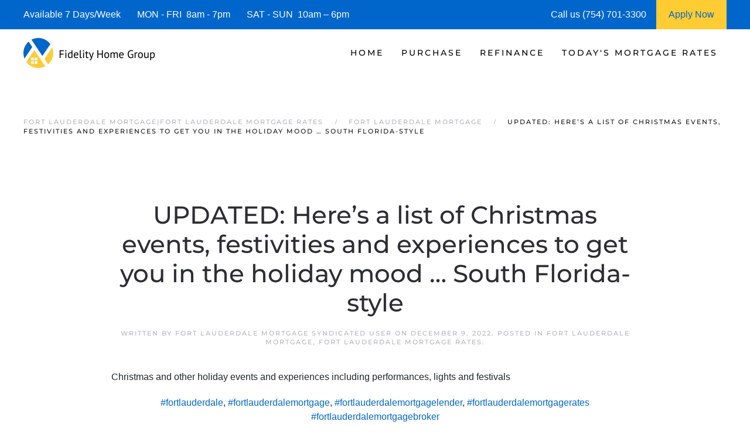

--- FILE ---
content_type: text/html; charset=UTF-8
request_url: https://www.fortlauderdaleflmortgage.com/updated-heres-a-list-of-christmas-events-festivities-and-experiences-to-get-you-in-the-holiday-mood-south-florida-style/
body_size: 15514
content:
<!DOCTYPE html>
<html lang="en-US">
    <head>
        <meta charset="UTF-8">
        <meta http-equiv="X-UA-Compatible" content="IE=edge">
        <meta name="viewport" content="width=device-width, initial-scale=1">
        <link rel="shortcut icon" href="/wp-content/uploads/fort-lauderdale-mortgage-.png">
        <link rel="apple-touch-icon" href="/wp-content/uploads/fort-lauderdale-mortgage-.png">
                <meta name='robots' content='index, follow, max-image-preview:large, max-snippet:-1, max-video-preview:-1' />




	
	<title>| Fort Lauderdale Mortgages | Fort Lauderdale Mortgage Rates</title>
	<meta name="description" content="We are Fort Lauderdale Mortgage Experts! See today&#039;s current Fort Lauderdale Mortgage Rates and request a Fort Lauderdale Mortgage Quote." />
	<link rel="canonical" href="https://www.fortlauderdaleflmortgage.com/updated-heres-a-list-of-christmas-events-festivities-and-experiences-to-get-you-in-the-holiday-mood-south-florida-style/" />
	<meta property="og:locale" content="en_US" />
	<meta property="og:type" content="article" />
	<meta property="og:title" content="UPDATED: Here’s a list of Christmas events, festivities and experiences to get you in the holiday mood ... South Florida-style | Fort Lauderdale Mortgages | Fort Lauderdale Mortgage Rates" />
	<meta property="og:description" content="We are Fort Lauderdale Mortgage Experts! See today&#039;s current Fort Lauderdale Mortgage Rates and request a Fort Lauderdale Mortgage Quote." />
	<meta property="og:url" content="https://www.fortlauderdaleflmortgage.com/updated-heres-a-list-of-christmas-events-festivities-and-experiences-to-get-you-in-the-holiday-mood-south-florida-style/" />
	<meta property="og:site_name" content="Fort Lauderdale Mortgage | Fort Lauderdale Mortgage Rates" />
	<meta property="article:published_time" content="2022-12-09T03:03:50+00:00" />
	<meta property="og:image" content="https://www.fortlauderdaleflmortgage.com/wp-content/uploads/fort_lauderdale_mortgage_.jpg" />
	<meta property="og:image:width" content="1920" />
	<meta property="og:image:height" content="1074" />
	<meta property="og:image:type" content="image/jpeg" />
	<meta name="author" content="Fort Lauderdale Mortgage Syndicated User" />
	<meta name="twitter:card" content="summary_large_image" />
	<meta name="twitter:label1" content="Written by" />
	<meta name="twitter:data1" content="Fort Lauderdale Mortgage Syndicated User" />
	


<link rel="preload" as="font" href="/wp-content/themes/yootheme/fonts/font-eab56c18.woff" data-wpacu-preload-local-font="1" crossorigin>
<link rel="preload" as="font" href="/wp-content/themes/yootheme/fonts/font-867ed66f.woff2" data-wpacu-preload-local-font="1" crossorigin>
<link rel="preload" as="font" href="/wp-content/themes/yootheme/fonts/font-6ca37dde.woff2" data-wpacu-preload-local-font="1" crossorigin>
<link rel="preload" as="font" href="/wp-content/themes/yootheme/fonts/font-5828d25b.woff" data-wpacu-preload-local-font="1" crossorigin>
<link rel="preload" as="font" href="/wp-content/themes/yootheme/fonts/font-409c1b1c.woff2" data-wpacu-preload-local-font="1" crossorigin>
<link rel="preload" as="font" href="/wp-content/themes/yootheme/fonts/font-2ba2b306.woff" data-wpacu-preload-local-font="1" crossorigin>
<link rel="preload" as="font" href="/wp-content/themes/yootheme/fonts/font-1b6e601d.woff2" data-wpacu-preload-local-font="1" crossorigin>
<link rel="preload" as="font" href="/wp-content/themes/yootheme/fonts/font-00806469.woff" data-wpacu-preload-local-font="1" crossorigin>
<link rel='dns-prefetch' href='//js.hs-scripts.com' />
<link rel='dns-prefetch' href='//www.googletagmanager.com' />

<style id='classic-theme-styles-inline-css'>
/*! This file is auto-generated */
.wp-block-button__link{color:#fff;background-color:#32373c;border-radius:9999px;box-shadow:none;text-decoration:none;padding:calc(.667em + 2px) calc(1.333em + 2px);font-size:1.125em}.wp-block-file__button{background:#32373c;color:#fff;text-decoration:none}
/*# sourceURL=/wp-includes/css/classic-themes.min.css */
</style>
<link rel='stylesheet' id='prefix_bootstrap-css' href='https://www.fortlauderdaleflmortgage.com/wp-content/plugins/refinance-capture/assets/css/bootstrap-4.3.1.min.css?ver=a0da7c0d9f04bc3b3ae14de8d8d87237' media='all' />
<link data-minify="1" rel='stylesheet' id='prefix_style-css' href='https://www.fortlauderdaleflmortgage.com/wp-content/cache/min/1/wp-content/cache/asset-cleanup/one/css/item/refinance-capture__assets__css__style-css-v14bd373577e0046be01d1e559660c8868198c321.css?ver=1766295137' media='all' />
<link data-minify="1" href="https://www.fortlauderdaleflmortgage.com/wp-content/cache/min/1/wp-content/cache/asset-cleanup/one/css/item/yootheme__css__theme-1-css-v0cfac47ec970033d54d8859d7d2b7f797abb4856.css?ver=1766295136" rel="stylesheet">
<style   data-wpacu-inline-css-file='1'>
.uk-hidden-visually:not(:focus):not(:active):not(:focus-within) {
    position: absolute !important;
    width: 1px !important;
    height: 1px !important;
    padding: 0 !important;
    border: 0 !important;
    margin: 0 !important;
    overflow: hidden !important;
    clip-path: inset(50%) !important;
    white-space: nowrap !important;
}
</style>












<style data-eae-name="e50zhm_d5WI__">.__eae_cssd, .e50zhm_d5WI__ {unicode-bidi: bidi-override;direction: rtl;}</style>


			
			
			
			




<meta name="google-site-verification" content="zD1FZJi2rTJeEuUSymYkpUsalmVlN0QOMZD7pPQPTRo">




		<style id="wp-custom-css">
			.wpforms-form button[type=submit] {
    background-color: #e44e56 !important;
    border-color: #e44e56 !important;
    color: #fff !important;
}
 
.wpforms-form button[type=submit]:hover {
    background-color: #0066cc !important;
}

html{
	font-size: 16px !important;}		</style>
		    <style id='global-styles-inline-css'>
:root{--wp--preset--aspect-ratio--square: 1;--wp--preset--aspect-ratio--4-3: 4/3;--wp--preset--aspect-ratio--3-4: 3/4;--wp--preset--aspect-ratio--3-2: 3/2;--wp--preset--aspect-ratio--2-3: 2/3;--wp--preset--aspect-ratio--16-9: 16/9;--wp--preset--aspect-ratio--9-16: 9/16;--wp--preset--color--black: #000000;--wp--preset--color--cyan-bluish-gray: #abb8c3;--wp--preset--color--white: #ffffff;--wp--preset--color--pale-pink: #f78da7;--wp--preset--color--vivid-red: #cf2e2e;--wp--preset--color--luminous-vivid-orange: #ff6900;--wp--preset--color--luminous-vivid-amber: #fcb900;--wp--preset--color--light-green-cyan: #7bdcb5;--wp--preset--color--vivid-green-cyan: #00d084;--wp--preset--color--pale-cyan-blue: #8ed1fc;--wp--preset--color--vivid-cyan-blue: #0693e3;--wp--preset--color--vivid-purple: #9b51e0;--wp--preset--gradient--vivid-cyan-blue-to-vivid-purple: linear-gradient(135deg,rgb(6,147,227) 0%,rgb(155,81,224) 100%);--wp--preset--gradient--light-green-cyan-to-vivid-green-cyan: linear-gradient(135deg,rgb(122,220,180) 0%,rgb(0,208,130) 100%);--wp--preset--gradient--luminous-vivid-amber-to-luminous-vivid-orange: linear-gradient(135deg,rgb(252,185,0) 0%,rgb(255,105,0) 100%);--wp--preset--gradient--luminous-vivid-orange-to-vivid-red: linear-gradient(135deg,rgb(255,105,0) 0%,rgb(207,46,46) 100%);--wp--preset--gradient--very-light-gray-to-cyan-bluish-gray: linear-gradient(135deg,rgb(238,238,238) 0%,rgb(169,184,195) 100%);--wp--preset--gradient--cool-to-warm-spectrum: linear-gradient(135deg,rgb(74,234,220) 0%,rgb(151,120,209) 20%,rgb(207,42,186) 40%,rgb(238,44,130) 60%,rgb(251,105,98) 80%,rgb(254,248,76) 100%);--wp--preset--gradient--blush-light-purple: linear-gradient(135deg,rgb(255,206,236) 0%,rgb(152,150,240) 100%);--wp--preset--gradient--blush-bordeaux: linear-gradient(135deg,rgb(254,205,165) 0%,rgb(254,45,45) 50%,rgb(107,0,62) 100%);--wp--preset--gradient--luminous-dusk: linear-gradient(135deg,rgb(255,203,112) 0%,rgb(199,81,192) 50%,rgb(65,88,208) 100%);--wp--preset--gradient--pale-ocean: linear-gradient(135deg,rgb(255,245,203) 0%,rgb(182,227,212) 50%,rgb(51,167,181) 100%);--wp--preset--gradient--electric-grass: linear-gradient(135deg,rgb(202,248,128) 0%,rgb(113,206,126) 100%);--wp--preset--gradient--midnight: linear-gradient(135deg,rgb(2,3,129) 0%,rgb(40,116,252) 100%);--wp--preset--font-size--small: 13px;--wp--preset--font-size--medium: 20px;--wp--preset--font-size--large: 36px;--wp--preset--font-size--x-large: 42px;--wp--preset--spacing--20: 0.44rem;--wp--preset--spacing--30: 0.67rem;--wp--preset--spacing--40: 1rem;--wp--preset--spacing--50: 1.5rem;--wp--preset--spacing--60: 2.25rem;--wp--preset--spacing--70: 3.38rem;--wp--preset--spacing--80: 5.06rem;--wp--preset--shadow--natural: 6px 6px 9px rgba(0, 0, 0, 0.2);--wp--preset--shadow--deep: 12px 12px 50px rgba(0, 0, 0, 0.4);--wp--preset--shadow--sharp: 6px 6px 0px rgba(0, 0, 0, 0.2);--wp--preset--shadow--outlined: 6px 6px 0px -3px rgb(255, 255, 255), 6px 6px rgb(0, 0, 0);--wp--preset--shadow--crisp: 6px 6px 0px rgb(0, 0, 0);}:where(.is-layout-flex){gap: 0.5em;}:where(.is-layout-grid){gap: 0.5em;}body .is-layout-flex{display: flex;}.is-layout-flex{flex-wrap: wrap;align-items: center;}.is-layout-flex > :is(*, div){margin: 0;}body .is-layout-grid{display: grid;}.is-layout-grid > :is(*, div){margin: 0;}:where(.wp-block-columns.is-layout-flex){gap: 2em;}:where(.wp-block-columns.is-layout-grid){gap: 2em;}:where(.wp-block-post-template.is-layout-flex){gap: 1.25em;}:where(.wp-block-post-template.is-layout-grid){gap: 1.25em;}.has-black-color{color: var(--wp--preset--color--black) !important;}.has-cyan-bluish-gray-color{color: var(--wp--preset--color--cyan-bluish-gray) !important;}.has-white-color{color: var(--wp--preset--color--white) !important;}.has-pale-pink-color{color: var(--wp--preset--color--pale-pink) !important;}.has-vivid-red-color{color: var(--wp--preset--color--vivid-red) !important;}.has-luminous-vivid-orange-color{color: var(--wp--preset--color--luminous-vivid-orange) !important;}.has-luminous-vivid-amber-color{color: var(--wp--preset--color--luminous-vivid-amber) !important;}.has-light-green-cyan-color{color: var(--wp--preset--color--light-green-cyan) !important;}.has-vivid-green-cyan-color{color: var(--wp--preset--color--vivid-green-cyan) !important;}.has-pale-cyan-blue-color{color: var(--wp--preset--color--pale-cyan-blue) !important;}.has-vivid-cyan-blue-color{color: var(--wp--preset--color--vivid-cyan-blue) !important;}.has-vivid-purple-color{color: var(--wp--preset--color--vivid-purple) !important;}.has-black-background-color{background-color: var(--wp--preset--color--black) !important;}.has-cyan-bluish-gray-background-color{background-color: var(--wp--preset--color--cyan-bluish-gray) !important;}.has-white-background-color{background-color: var(--wp--preset--color--white) !important;}.has-pale-pink-background-color{background-color: var(--wp--preset--color--pale-pink) !important;}.has-vivid-red-background-color{background-color: var(--wp--preset--color--vivid-red) !important;}.has-luminous-vivid-orange-background-color{background-color: var(--wp--preset--color--luminous-vivid-orange) !important;}.has-luminous-vivid-amber-background-color{background-color: var(--wp--preset--color--luminous-vivid-amber) !important;}.has-light-green-cyan-background-color{background-color: var(--wp--preset--color--light-green-cyan) !important;}.has-vivid-green-cyan-background-color{background-color: var(--wp--preset--color--vivid-green-cyan) !important;}.has-pale-cyan-blue-background-color{background-color: var(--wp--preset--color--pale-cyan-blue) !important;}.has-vivid-cyan-blue-background-color{background-color: var(--wp--preset--color--vivid-cyan-blue) !important;}.has-vivid-purple-background-color{background-color: var(--wp--preset--color--vivid-purple) !important;}.has-black-border-color{border-color: var(--wp--preset--color--black) !important;}.has-cyan-bluish-gray-border-color{border-color: var(--wp--preset--color--cyan-bluish-gray) !important;}.has-white-border-color{border-color: var(--wp--preset--color--white) !important;}.has-pale-pink-border-color{border-color: var(--wp--preset--color--pale-pink) !important;}.has-vivid-red-border-color{border-color: var(--wp--preset--color--vivid-red) !important;}.has-luminous-vivid-orange-border-color{border-color: var(--wp--preset--color--luminous-vivid-orange) !important;}.has-luminous-vivid-amber-border-color{border-color: var(--wp--preset--color--luminous-vivid-amber) !important;}.has-light-green-cyan-border-color{border-color: var(--wp--preset--color--light-green-cyan) !important;}.has-vivid-green-cyan-border-color{border-color: var(--wp--preset--color--vivid-green-cyan) !important;}.has-pale-cyan-blue-border-color{border-color: var(--wp--preset--color--pale-cyan-blue) !important;}.has-vivid-cyan-blue-border-color{border-color: var(--wp--preset--color--vivid-cyan-blue) !important;}.has-vivid-purple-border-color{border-color: var(--wp--preset--color--vivid-purple) !important;}.has-vivid-cyan-blue-to-vivid-purple-gradient-background{background: var(--wp--preset--gradient--vivid-cyan-blue-to-vivid-purple) !important;}.has-light-green-cyan-to-vivid-green-cyan-gradient-background{background: var(--wp--preset--gradient--light-green-cyan-to-vivid-green-cyan) !important;}.has-luminous-vivid-amber-to-luminous-vivid-orange-gradient-background{background: var(--wp--preset--gradient--luminous-vivid-amber-to-luminous-vivid-orange) !important;}.has-luminous-vivid-orange-to-vivid-red-gradient-background{background: var(--wp--preset--gradient--luminous-vivid-orange-to-vivid-red) !important;}.has-very-light-gray-to-cyan-bluish-gray-gradient-background{background: var(--wp--preset--gradient--very-light-gray-to-cyan-bluish-gray) !important;}.has-cool-to-warm-spectrum-gradient-background{background: var(--wp--preset--gradient--cool-to-warm-spectrum) !important;}.has-blush-light-purple-gradient-background{background: var(--wp--preset--gradient--blush-light-purple) !important;}.has-blush-bordeaux-gradient-background{background: var(--wp--preset--gradient--blush-bordeaux) !important;}.has-luminous-dusk-gradient-background{background: var(--wp--preset--gradient--luminous-dusk) !important;}.has-pale-ocean-gradient-background{background: var(--wp--preset--gradient--pale-ocean) !important;}.has-electric-grass-gradient-background{background: var(--wp--preset--gradient--electric-grass) !important;}.has-midnight-gradient-background{background: var(--wp--preset--gradient--midnight) !important;}.has-small-font-size{font-size: var(--wp--preset--font-size--small) !important;}.has-medium-font-size{font-size: var(--wp--preset--font-size--medium) !important;}.has-large-font-size{font-size: var(--wp--preset--font-size--large) !important;}.has-x-large-font-size{font-size: var(--wp--preset--font-size--x-large) !important;}
/*# sourceURL=global-styles-inline-css */
</style>
<meta name="generator" content="WP Rocket 3.20.3" data-wpr-features="wpr_defer_js wpr_minify_concatenate_js wpr_minify_css wpr_preload_links wpr_desktop" /></head>
    <body data-rsssl=1 class="wp-singular post-template-default single single-post postid-16348 single-format-standard wp-theme-yootheme">
<script data-cfasync="false" data-pagespeed-no-defer>
	var gtm4wp_datalayer_name = "dataLayer";
	var dataLayer = dataLayer || [];

	const gtm4wp_scrollerscript_debugmode         = false;
	const gtm4wp_scrollerscript_callbacktime      = 100;
	const gtm4wp_scrollerscript_readerlocation    = 150;
	const gtm4wp_scrollerscript_contentelementid  = "content";
	const gtm4wp_scrollerscript_scannertime       = 60;
</script>
<script src="https://www.fortlauderdaleflmortgage.com/wp-content/plugins/refinance-capture/assets/js/jquery.min.js?ver=a0da7c0d9f04bc3b3ae14de8d8d87237" id="prefix_jquery-js" data-rocket-defer defer></script>


<script  data-wpacu-inline-js-file="1">
"use strict";"undefined"==typeof console&&(window.console={log:function(){}}),function(){var r,a=gtm4wp_scrollerscript_debugmode,t=gtm4wp_scrollerscript_callbacktime,l=gtm4wp_scrollerscript_readerlocation,o=0,i=!1,c=!1,d=!1,m=(new Date).getTime();function n(){var e,t=window.innerHeight+window.scrollY,o=document.body.offsetHeight,n=0;l<t&&!i&&(n=(new Date).getTime(),e=Math.round((n-m)/1e3),a?console.log("Started reading "+e):window[gtm4wp_datalayer_name].push({event:"gtm4wp.reading.startReading",timeToScroll:e}),i=!0),((null==(e=document.querySelector("#"+gtm4wp_scrollerscript_contentelementid))?void 0:e.scrollTop)||0)+((null==(e=document.querySelector("#"+gtm4wp_scrollerscript_contentelementid))?void 0:e.clientHeight)||0)<=t&&!c&&(e=(new Date).getTime(),e=Math.round((e-n)/1e3),a?console.log("End content section "+e):window[gtm4wp_datalayer_name].push({event:"gtm4wp.reading.contentBottom",timeToScroll:e}),c=!0),o<=t&&!d&&(e=(new Date).getTime(),r=Math.round((e-n)/1e3),a?(r<gtm4wp_scrollerscript_scannertime?console.log('The visitor seems to be a "scanner"'):console.log('The visitor seems to be a "reader"'),console.log("Bottom of page "+r)):(r<gtm4wp_scrollerscript_scannertime?window[gtm4wp_datalayer_name].push({event:"gtm4wp.reading.readerType",readerType:"scanner"}):window[gtm4wp_datalayer_name].push({event:"gtm4wp.reading.readerType",readerType:"reader"}),window[gtm4wp_datalayer_name].push({event:"gtm4wp.reading.pagebottom",timeToScroll:r})),d=!0)}a?console.log("Article loaded"):window[gtm4wp_datalayer_name].push({event:"gtm4wp.reading.articleLoaded"}),document.addEventListener("scroll",function(e){o&&clearTimeout(o),o=setTimeout(n,t)})}((window,document));
</script>
<script src="https://www.fortlauderdaleflmortgage.com/wp-includes/js/jquery/jquery.min.js?ver=3.7.1" id="jquery-core-js" data-rocket-defer defer></script>

<script src="https://www.googletagmanager.com/gtag/js?id=GT-MKB7M59" id="google_gtagjs-js" async></script>
<script id="google_gtagjs-js-after">
window.dataLayer = window.dataLayer || [];function gtag(){dataLayer.push(arguments);}
gtag("set","linker",{"domains":["www.fortlauderdaleflmortgage.com"]});
gtag("js", new Date());
gtag("set", "developer_id.dZTNiMT", true);
gtag("config", "GT-MKB7M59");
//# sourceURL=google_gtagjs-js-after
</script>
<script> var __eae_open = function (str) { document.location.href = __eae_decode(str); }; var __eae_decode = function (str) { return str.replace(/[a-zA-Z]/g, function(c) { return String.fromCharCode( (c <= "Z" ? 90 : 122) >= (c = c.charCodeAt(0) + 13) ? c : c - 26 ); }); }; var __eae_decode_emails = function () { var __eae_emails = document.querySelectorAll(".__eae_r13"); for (var i = 0; i < __eae_emails.length; i++) { __eae_emails[i].textContent = __eae_decode(__eae_emails[i].textContent); } }; if (document.readyState !== "loading") { __eae_decode_emails(); } else if (document.addEventListener) { document.addEventListener("DOMContentLoaded", __eae_decode_emails); } else { document.attachEvent("onreadystatechange", function () { if (document.readyState !== "loading") __eae_decode_emails(); }); } var VaiIAjV025n__7Pn__ = function (str) { var r = function (a, d) { var map = "!\"#$%&'()*+,-./0123456789:;<=>?@ABCDEFGHIJKLMNOPQRSTUVWXYZ[\\]^_`abcdefghijklmnopqrstuvwxyz{|}~"; for (var i = 0; i < a.length; i++) { var pos = map.indexOf(a[i]); d += pos >= 0 ? map[(pos + 47) % 94] : a[i]; } return d; }; window.location.href = r(str, ""); }; document.addEventListener("copy", function (event) { if ( NodeList.prototype.forEach === undefined || Array.from === undefined || String.prototype.normalize === undefined || ! event.clipboardData ) { return; } var encoded = []; var copiedText = window.getSelection().toString().trim(); document.querySelectorAll( "." + document.querySelector("style[data-eae-name]").dataset.eaeName ).forEach(function (item) { encoded.push(item.innerText.trim()); }); if (! encoded.length) { return; } encoded.filter(function (value, index, self) { return self.indexOf(value) === index; }).map(function (item) { return { original: new RegExp(item.replace(/[-\/\\^$*+?.()|[\]{}]/g, "\\$&"), "ig"), reverse: Array.from(item.normalize("NFC")) .reverse() .join('') .replace(/[()]/g, "__eae__") }; }).forEach(function (item) { copiedText = copiedText.replace( item.original, item.reverse.replace("__eae__", "(").replace("__eae__", ")") ) }); event.clipboardData.setData("text/plain", copiedText); event.preventDefault(); }); </script>

<script data-cfasync="false" data-pagespeed-no-defer>
	var dataLayer_content = {"visitorIP":"2603:3:6109:d670::","pagePostType":"post","pagePostType2":"single-post","pageCategory":["fort-lauderdale-mortgage","fort-lauderdale-mortgage-rates"],"pageAttributes":["fortlauderdale","fortlauderdalemortgage","fortlauderdalemortgagelender","fortlauderdalemortgagerates-fortlauderdalemortgagebroker"],"pagePostAuthor":"Fort Lauderdale Mortgage Syndicated User","browserName":"","browserVersion":"","browserEngineName":"","browserEngineVersion":"","osName":"","osVersion":"","deviceType":"","deviceManufacturer":"","deviceModel":"","geoCountryCode":"(no geo data available)","geoCountryName":"(no geo data available)","geoRegionCode":"(no geo data available)","geoRegionName":"(no geo data available)","geoCity":"(no geo data available)","geoZipcode":"(no geo data available)","geoLatitude":"(no geo data available)","geoLongitude":"(no geo data available)","geoFullGeoData":{"success":false,"error":{"code":101,"type":"missing_access_key","info":"You have not supplied an API Access Key. [Required format: access_key=YOUR_ACCESS_KEY]"}}};
	dataLayer.push( dataLayer_content );
</script>
<script data-cfasync="false" data-pagespeed-no-defer>
(function(w,d,s,l,i){w[l]=w[l]||[];w[l].push({'gtm.start':
new Date().getTime(),event:'gtm.js'});var f=d.getElementsByTagName(s)[0],
j=d.createElement(s),dl=l!='dataLayer'?'&l='+l:'';j.async=true;j.src=
'//www.googletagmanager.com/gtm.js?id='+i+dl;f.parentNode.insertBefore(j,f);
})(window,document,'script','dataLayer','GTM-TL8FW53P');
</script>
<script  data-wpacu-inline-js-file="1">
document.addEventListener('DOMContentLoaded', function() {
/*! YOOtheme Pro v4.5.33 | https://yootheme.com */

(function(){"use strict";function e(t,n={}){a("js",new Date),a("config",t,n),o(`https://www.googletagmanager.com/gtag/js?id=${t}`)}function a(){let{dataLayer:t}=window;t||(t=window.dataLayer=[]),t.push(arguments)}function o(t){const n=document.createElement("script");n.src=t,n.async=!0,document.head.appendChild(n)}(window.$load||(window.$load=[])).push(({google_analytics:t,google_analytics_anonymize:n},c)=>{e(t,{anonymize_ip:n}),c()})})();
});
</script>




        
			
			
<style>
             #top-info-bar{
                 height:50px;
                 background:#0066cc;
                 color:#fff;
                 padding:0px 40px;
                 display:inline-table;
                 width:100%
             }
             
             .middle-cell{
                 display: table-cell;
                 vertical-align: middle;
             }
             
                @media screen and (max-width: 950px) {
                      #top-info-bar {
                        display:none;
                      }
                }
            </style>
			<div data-rocket-location-hash="5f351712cfcb6a02257e43d711144293" id="top-info-bar">
			    <div data-rocket-location-hash="8609ef8004f30f7bba0b327796690560" class="middle-cell">
			        Available 7 Days/Week &nbsp;&nbsp;&nbsp;&nbsp;&nbsp;
			        MON - FRI &nbsp;8am - 7pm &nbsp;&nbsp;&nbsp;&nbsp;&nbsp;
			        SAT - SUN &nbsp;10am – 6pm
			    </div>
			    <div  class="middle-cell" style="width:180px;">Call us (754) 701-3300</div>
			    <a style="height: 100%;display: table-cell;background: #ffcc33;text-align: center;width: 120px;"  href="https://fidelityhomegroup.loanzify.io/register" target="_blank">
			        <span style="line-height: 50px;color: #0066cc;">Apply Now</span>
			    </a>
			</div>
			
			
			
        <div data-rocket-location-hash="45b09b1c8c8bb201feb85e9c4f19f5d4" class="tm-page">

                        


<header data-rocket-location-hash="1365ba98925748a5daac44f53a950c87" class="tm-header-mobile uk-hidden@m">


        <div data-rocket-location-hash="1043cd3ca4d037f8cb87e4cb6e148072" uk-sticky show-on-up animation="uk-animation-slide-top" cls-active="uk-navbar-sticky" sel-target=".uk-navbar-container">
    
        <div class="uk-navbar-container">

            <div class="uk-container uk-container-expand">
                <nav class="uk-navbar" uk-navbar="{&quot;align&quot;:&quot;left&quot;,&quot;container&quot;:&quot;.tm-header-mobile &gt; [uk-sticky]&quot;,&quot;boundary&quot;:&quot;.tm-header-mobile .uk-navbar-container&quot;}">

                                        <div class="uk-navbar-left">

                        
                                                    <a uk-toggle href="#tm-dialog-mobile" class="uk-navbar-toggle">

        
        <div uk-navbar-toggle-icon></div>

        
    </a>                        
                        
                    </div>
                    
                                        <div class="uk-navbar-center">

                                                    <a href="https://www.fortlauderdaleflmortgage.com/" aria-label="Back to home" class="uk-logo uk-navbar-item">
    <picture>
<source type="image/webp" srcset="/wp-content/themes/yootheme/cache/d1/fort-lauderdale-mortgage-d1f2f050.webp 205w, /wp-content/themes/yootheme/cache/0e/fort-lauderdale-mortgage-0ea6c6e8.webp 410w" sizes="(min-width: 205px) 205px">
<img alt="Fort Lauderdale Mortgage|Fort Lauderdale Mortgage Rates" loading="eager" src="/wp-content/themes/yootheme/cache/ee/fort-lauderdale-mortgage-ee8c3fe0.png" width="205" height="50">
</picture></a>                        
                        
                    </div>
                    
                    
                </nav>
            </div>

        </div>

        </div>
    



        <div data-rocket-location-hash="d9dc3695720ae68a4e0530cb3b03c449" id="tm-dialog-mobile" uk-offcanvas="container: true; overlay: true" mode="push">
        <div class="uk-offcanvas-bar uk-flex uk-flex-column">

                        <button class="uk-offcanvas-close uk-close-large" type="button" uk-close uk-toggle="cls: uk-close-large; mode: media; media: @s"></button>
            
                        <div class="uk-margin-auto-bottom">
                
<div class="uk-panel widget widget_nav_menu" id="nav_menu-3">

    
    
<ul class="uk-nav uk-nav-default">
    
	<li class="menu-item menu-item-type-post_type menu-item-object-page menu-item-home menu-item-has-children uk-parent"><a href="https://www.fortlauderdaleflmortgage.com/">Home</a>
	<ul class="uk-nav-sub">

		<li class="menu-item menu-item-type-post_type menu-item-object-page"><a href="https://www.fortlauderdaleflmortgage.com/about/">Fidelity Home Group</a></li>
		<li class="menu-item menu-item-type-post_type menu-item-object-page"><a href="https://www.fortlauderdaleflmortgage.com/contact/">Contact Us</a></li>
		<li class="menu-item menu-item-type-post_type menu-item-object-page"><a href="https://www.fortlauderdaleflmortgage.com/fort-lauderdale-mortgage-reviews/">Reviews</a></li></ul></li>
	<li class="menu-item menu-item-type-post_type menu-item-object-page menu-item-has-children uk-parent"><a href="https://www.fortlauderdaleflmortgage.com/fort-lauderdale-purchase-mortgage/">Purchase</a>
	<ul class="uk-nav-sub">

		<li class="menu-item menu-item-type-post_type menu-item-object-page"><a href="https://www.fortlauderdaleflmortgage.com/fort-lauderdale-mortgage-qualifier/">| Home Purchase Qualifier |</a></li>
		<li class="menu-item menu-item-type-post_type menu-item-object-page"><a href="https://www.fortlauderdaleflmortgage.com/fort-lauderdale-purchase-mortgage-quote/">| Purchase Rate Quote |</a></li>
		<li class="menu-item menu-item-type-custom menu-item-object-custom"><a href="https://fidelityhomegroup.loanzify.io/register" target="_blank">Apply Now</a></li>
		<li class="menu-item menu-item-type-post_type menu-item-object-page"><a href="https://www.fortlauderdaleflmortgage.com/fort-lauderdale-mortgage-home-affordability-calculator/">Home Affordability Calculator</a></li>
		<li class="menu-item menu-item-type-post_type menu-item-object-page menu-item-has-children uk-parent"><a href="https://www.fortlauderdaleflmortgage.com/fort-lauderdale-mortgage-programs/">Mortgage Programs</a>
		<ul>

			<li class="menu-item menu-item-type-post_type menu-item-object-page"><a href="https://www.fortlauderdaleflmortgage.com/fort-lauderdale-condo-financing/" title="Condo Mortgages">Condo Mortgages</a></li>
			<li class="menu-item menu-item-type-post_type menu-item-object-page"><a href="https://www.fortlauderdaleflmortgage.com/fort-lauderdale-condo-financing/" title="Condotel Mortgages">Condotel Mortgages</a></li></ul></li>
		<li class="menu-item menu-item-type-post_type menu-item-object-page"><a href="https://www.fortlauderdaleflmortgage.com/fort-lauderdale-mortgage-calculator/">Mortgage Calculator</a></li></ul></li>
	<li class="menu-item menu-item-type-post_type menu-item-object-page menu-item-has-children uk-parent"><a href="https://www.fortlauderdaleflmortgage.com/fort-lauderdale-mortgage-refinance/">Refinance</a>
	<ul class="uk-nav-sub">

		<li class="menu-item menu-item-type-post_type menu-item-object-page"><a href="https://www.fortlauderdaleflmortgage.com/fort-lauderdale-refinance-quote/">| Refinance Rate Quote |</a></li>
		<li class="menu-item menu-item-type-custom menu-item-object-custom"><a href="https://fidelityhomegroup.loanzify.io/register" target="_blank">Apply Now</a></li>
		<li class="menu-item menu-item-type-post_type menu-item-object-page"><a href="https://www.fortlauderdaleflmortgage.com/fort-lauderdale-mortgage-calculator/">Mortgage Calculator</a></li>
		<li class="menu-item menu-item-type-post_type menu-item-object-page menu-item-has-children uk-parent"><a href="https://www.fortlauderdaleflmortgage.com/fort-lauderdale-mortgage-programs/">Mortgage Programs</a>
		<ul>

			<li class="menu-item menu-item-type-post_type menu-item-object-page"><a href="https://www.fortlauderdaleflmortgage.com/fort-lauderdale-condo-financing/" title="Condo Mortgages">Condo Mortgages</a></li>
			<li class="menu-item menu-item-type-post_type menu-item-object-page"><a href="https://www.fortlauderdaleflmortgage.com/fort-lauderdale-condo-financing/" title="Condotel Mortgages">Condotel Mortgages</a></li></ul></li></ul></li>
	<li class="menu-item menu-item-type-post_type menu-item-object-page menu-item-has-children uk-parent"><a href="https://www.fortlauderdaleflmortgage.com/fort-lauderdale-mortgage-rates/">Today's Mortgage Rates</a>
	<ul class="uk-nav-sub">

		<li class="menu-item menu-item-type-post_type menu-item-object-page"><a href="https://www.fortlauderdaleflmortgage.com/fort-lauderdale-mortgage-qualifier/">| Home Purchase Qualifier |</a></li>
		<li class="menu-item menu-item-type-post_type menu-item-object-page"><a href="https://www.fortlauderdaleflmortgage.com/fort-lauderdale-mortgage-rate-quote/">| Mortgage Rate Quote |</a></li>
		<li class="menu-item menu-item-type-custom menu-item-object-custom"><a href="https://fidelityhomegroup.loanzify.io/register" target="_blank">Apply Now</a></li></ul></li></ul>

</div>
            </div>
            
            
        </div>
    </div>
    
    
    

</header>




<header data-rocket-location-hash="7f6320eecf6ed1c68e500cc1fb1d7ad1" class="tm-header uk-visible@m">



        <div data-rocket-location-hash="20224bcbbff56a3eae2f461f2ca65576" uk-sticky media="@m" cls-active="uk-navbar-sticky" sel-target=".uk-navbar-container">
    
        <div class="uk-navbar-container">

            <div class="uk-container uk-container-expand">
                <nav class="uk-navbar" uk-navbar="{&quot;align&quot;:&quot;left&quot;,&quot;container&quot;:&quot;.tm-header &gt; [uk-sticky]&quot;,&quot;boundary&quot;:&quot;.tm-header .uk-navbar-container&quot;}">

                                        <div class="uk-navbar-left">

                                                    <a href="https://www.fortlauderdaleflmortgage.com/" aria-label="Back to home" class="uk-logo uk-navbar-item">
    <picture>
<source type="image/webp" srcset="/wp-content/themes/yootheme/cache/cc/fort-lauderdale-mortgage-ccdd4343.webp 225w, /wp-content/themes/yootheme/cache/16/fort-lauderdale-mortgage-16e5c2a4.webp 449w, /wp-content/themes/yootheme/cache/98/fort-lauderdale-mortgage-9801f098.webp 450w" sizes="(min-width: 225px) 225px">
<img alt="Fort Lauderdale Mortgage|Fort Lauderdale Mortgage Rates" loading="eager" src="/wp-content/themes/yootheme/cache/f3/fort-lauderdale-mortgage-f3a38cf3.png" width="225" height="55">
</picture></a>                        
                        
                        
                    </div>
                    
                    
                                        <div class="uk-navbar-right">

                                                    
<ul class="uk-navbar-nav">
    
	<li class="menu-item menu-item-type-post_type menu-item-object-page menu-item-home menu-item-has-children uk-parent"><a href="https://www.fortlauderdaleflmortgage.com/">Home</a>
	<div class="uk-drop uk-navbar-dropdown"><div><ul class="uk-nav uk-navbar-dropdown-nav">

		<li class="menu-item menu-item-type-post_type menu-item-object-page"><a href="https://www.fortlauderdaleflmortgage.com/about/">Fidelity Home Group</a></li>
		<li class="menu-item menu-item-type-post_type menu-item-object-page"><a href="https://www.fortlauderdaleflmortgage.com/contact/">Contact Us</a></li>
		<li class="menu-item menu-item-type-post_type menu-item-object-page"><a href="https://www.fortlauderdaleflmortgage.com/fort-lauderdale-mortgage-reviews/">Reviews</a></li></ul></div></div></li>
	<li class="menu-item menu-item-type-post_type menu-item-object-page menu-item-has-children uk-parent"><a href="https://www.fortlauderdaleflmortgage.com/fort-lauderdale-purchase-mortgage/">Purchase</a>
	<div class="uk-drop uk-navbar-dropdown"><div><ul class="uk-nav uk-navbar-dropdown-nav">

		<li class="menu-item menu-item-type-post_type menu-item-object-page"><a href="https://www.fortlauderdaleflmortgage.com/fort-lauderdale-mortgage-qualifier/">| Home Purchase Qualifier |</a></li>
		<li class="menu-item menu-item-type-post_type menu-item-object-page"><a href="https://www.fortlauderdaleflmortgage.com/fort-lauderdale-purchase-mortgage-quote/">| Purchase Rate Quote |</a></li>
		<li class="menu-item menu-item-type-custom menu-item-object-custom"><a href="https://fidelityhomegroup.loanzify.io/register" target="_blank">Apply Now</a></li>
		<li class="menu-item menu-item-type-post_type menu-item-object-page"><a href="https://www.fortlauderdaleflmortgage.com/fort-lauderdale-mortgage-home-affordability-calculator/">Home Affordability Calculator</a></li>
		<li class="menu-item menu-item-type-post_type menu-item-object-page menu-item-has-children uk-parent"><a href="https://www.fortlauderdaleflmortgage.com/fort-lauderdale-mortgage-programs/">Mortgage Programs</a>
		<ul class="uk-nav-sub">

			<li class="menu-item menu-item-type-post_type menu-item-object-page"><a href="https://www.fortlauderdaleflmortgage.com/fort-lauderdale-condo-financing/" title="Condo Mortgages">Condo Mortgages</a></li>
			<li class="menu-item menu-item-type-post_type menu-item-object-page"><a href="https://www.fortlauderdaleflmortgage.com/fort-lauderdale-condo-financing/" title="Condotel Mortgages">Condotel Mortgages</a></li></ul></li>
		<li class="menu-item menu-item-type-post_type menu-item-object-page"><a href="https://www.fortlauderdaleflmortgage.com/fort-lauderdale-mortgage-calculator/">Mortgage Calculator</a></li></ul></div></div></li>
	<li class="menu-item menu-item-type-post_type menu-item-object-page menu-item-has-children uk-parent"><a href="https://www.fortlauderdaleflmortgage.com/fort-lauderdale-mortgage-refinance/">Refinance</a>
	<div class="uk-drop uk-navbar-dropdown"><div><ul class="uk-nav uk-navbar-dropdown-nav">

		<li class="menu-item menu-item-type-post_type menu-item-object-page"><a href="https://www.fortlauderdaleflmortgage.com/fort-lauderdale-refinance-quote/">| Refinance Rate Quote |</a></li>
		<li class="menu-item menu-item-type-custom menu-item-object-custom"><a href="https://fidelityhomegroup.loanzify.io/register" target="_blank">Apply Now</a></li>
		<li class="menu-item menu-item-type-post_type menu-item-object-page"><a href="https://www.fortlauderdaleflmortgage.com/fort-lauderdale-mortgage-calculator/">Mortgage Calculator</a></li>
		<li class="menu-item menu-item-type-post_type menu-item-object-page menu-item-has-children uk-parent"><a href="https://www.fortlauderdaleflmortgage.com/fort-lauderdale-mortgage-programs/">Mortgage Programs</a>
		<ul class="uk-nav-sub">

			<li class="menu-item menu-item-type-post_type menu-item-object-page"><a href="https://www.fortlauderdaleflmortgage.com/fort-lauderdale-condo-financing/" title="Condo Mortgages">Condo Mortgages</a></li>
			<li class="menu-item menu-item-type-post_type menu-item-object-page"><a href="https://www.fortlauderdaleflmortgage.com/fort-lauderdale-condo-financing/" title="Condotel Mortgages">Condotel Mortgages</a></li></ul></li></ul></div></div></li>
	<li class="menu-item menu-item-type-post_type menu-item-object-page menu-item-has-children uk-parent"><a href="https://www.fortlauderdaleflmortgage.com/fort-lauderdale-mortgage-rates/">Today's Mortgage Rates</a>
	<div class="uk-drop uk-navbar-dropdown"><div><ul class="uk-nav uk-navbar-dropdown-nav">

		<li class="menu-item menu-item-type-post_type menu-item-object-page"><a href="https://www.fortlauderdaleflmortgage.com/fort-lauderdale-mortgage-qualifier/">| Home Purchase Qualifier |</a></li>
		<li class="menu-item menu-item-type-post_type menu-item-object-page"><a href="https://www.fortlauderdaleflmortgage.com/fort-lauderdale-mortgage-rate-quote/">| Mortgage Rate Quote |</a></li>
		<li class="menu-item menu-item-type-custom menu-item-object-custom"><a href="https://fidelityhomegroup.loanzify.io/register" target="_blank">Apply Now</a></li></ul></div></div></li></ul>
                        
                                                                            
                    </div>
                    
                </nav>
            </div>

        </div>

        </div>
    







</header>

            
            
            
            <div id="tm-main"  class="tm-main uk-section uk-section-default" uk-height-viewport="expand: true">
                <div data-rocket-location-hash="8921386796f94949825e73d8468da0a1" class="uk-container">

                    
                                                        <div class="uk-margin-medium-bottom">
                                

<nav class="uk-margin-medium-bottom" aria-label="Breadcrumb">
    <ul class="uk-breadcrumb">
    
            <li>            <a href="https://www.fortlauderdaleflmortgage.com/"><span>Fort Lauderdale Mortgage|Fort Lauderdale Mortgage Rates</span></a>
            </li>    
            <li>            <a href="https://www.fortlauderdaleflmortgage.com/category/fort-lauderdale-mortgage/"><span>Fort Lauderdale Mortgage</span></a>
            </li>    
            <li>            <span aria-current="page">UPDATED: Here’s a list of Christmas events, festivities and experiences to get you in the holiday mood &#8230; South Florida-style</span>            </li>    
    </ul>
</nav>
                            </div>
                            
            
<article id="post-16348" class="uk-article post-16348 post type-post status-publish format-standard hentry category-fort-lauderdale-mortgage category-fort-lauderdale-mortgage-rates tag-fortlauderdale tag-fortlauderdalemortgage tag-fortlauderdalemortgagelender tag-fortlauderdalemortgagerates-fortlauderdalemortgagebroker" typeof="Article" vocab="https://schema.org/">

    <meta property="name" content="UPDATED: Here’s a list of Christmas events, festivities and experiences to get you in the holiday mood &#8230; South Florida-style">
    <meta property="author" typeof="Person" content="Fort Lauderdale Mortgage Syndicated User">
    <meta property="dateModified" content="2022-12-09T03:03:50+00:00">
    <meta class="uk-margin-remove-adjacent" property="datePublished" content="2022-12-09T03:03:50+00:00">

            
        <div class="uk-container uk-container-small">
    
        
        <h1 property="headline" class="uk-margin-large-top uk-margin-remove-bottom uk-text-center uk-article-title">UPDATED: Here’s a list of Christmas events, festivities and experiences to get you in the holiday mood &#8230; South Florida-style</h1>
                            <p class="uk-margin-top uk-margin-remove-bottom uk-article-meta uk-text-center">
                Written by <a href="https://www.fortlauderdaleflmortgage.com/author/florida-condotel-mortgage/">Fort Lauderdale Mortgage Syndicated User</a> on <time datetime="2022-12-09T03:03:50+00:00">December 9, 2022</time>.                Posted in <a href="https://www.fortlauderdaleflmortgage.com/category/fort-lauderdale-mortgage/" rel="category tag">Fort Lauderdale Mortgage</a>, <a href="https://www.fortlauderdaleflmortgage.com/category/fort-lauderdale-mortgage-rates/" rel="category tag">Fort Lauderdale Mortgage Rates</a>.                            </p>
                
        
        
                    <div class="uk-margin-medium-top" property="text">

                
                                    <div><p>Christmas and other holiday events and experiences including performances, lights and festivals</p></div>                
                
            </div>
        
                <p class="uk-text-center">
                                        <a href="https://www.fortlauderdaleflmortgage.com/tag/fortlauderdale/">#fortlauderdale</a>,                            <a href="https://www.fortlauderdaleflmortgage.com/tag/fortlauderdalemortgage/">#fortlauderdalemortgage</a>,                            <a href="https://www.fortlauderdaleflmortgage.com/tag/fortlauderdalemortgagelender/">#fortlauderdalemortgagelender</a>,                            <a href="https://www.fortlauderdaleflmortgage.com/tag/fortlauderdalemortgagerates-fortlauderdalemortgagebroker/">#fortlauderdalemortgagerates #fortlauderdalemortgagebroker</a>                    </p>
        
        
                <nav class="uk-margin-medium">
            <ul class="uk-pagination uk-margin-remove-bottom">
                                <li><a href="https://www.fortlauderdaleflmortgage.com/ask-lois-where-are-boca-ratons-best-restaurants/" rel="prev"><span uk-pagination-previous></span> Previous</a></li>
                                                <li class="uk-margin-auto-left"><a href="https://www.fortlauderdaleflmortgage.com/reasons-to-sell-your-house-this-season-infographic/" rel="next">Next <span uk-pagination-next></span></a></li>
                            </ul>
        </nav>
        
        
        </div>
    
</article>
<div class="uk-container uk-container-small"></div>        
                        
                </div>
                
            </main>

            
                        <footer data-rocket-location-hash="d682b5c3679c9c3b12c2a4fe5684f03c">
                
<div class="uk-section-default uk-section uk-section-small" uk-scrollspy="target: [uk-scrollspy-class]; cls: uk-animation-slide-left-small; delay: false;">
    
        
        
        
            
                                <div class="uk-container">                
                    <div class="uk-grid tm-grid-expand uk-grid-margin" uk-grid>
<div class="uk-grid-item-match uk-flex-middle uk-width-1-3@m">
    
        
            
            
                        <div class="uk-panel uk-width-1-1">            
                
                    
<div class="uk-margin uk-text-left@m uk-text-center" uk-scrollspy-class>
        <a class="el-link" href="https://www.fortlauderdaleflmortgage.com/"><picture>
<source type="image/webp" srcset="/wp-content/themes/yootheme/cache/09/fort-lauderdale-mortgage--095a0fe7.webp 60w, /wp-content/themes/yootheme/cache/d6/fort-lauderdale-mortgage--d69a1e47.webp 120w" sizes="(min-width: 60px) 60px">
<img src="/wp-content/themes/yootheme/cache/95/fort-lauderdale-mortgage--950c2114.png" width="60" height="60" class="el-image" alt="fort lauderdale mortgage, fort lauderdale mortgage rates, fort lauderdale mortgage company, fort lauderdale mortgage broker, fort lauderdale mortgage lender, fort lauderdale mortgage condo financing, fort lauderdale mortgage condotel financing,  " loading="lazy">
</picture></a>    
    
</div>
                
                        </div>            
        
    
</div>
<div class="uk-grid-item-match uk-flex-middle uk-width-1-3@m">
    
        
            
            
                        <div class="uk-panel uk-width-1-1">            
                
                    
<div class="uk-text-center" uk-scrollspy-class="uk-animation-slide-bottom-small">
    <ul class="uk-margin-remove-bottom uk-subnav  uk-subnav-divider uk-flex-center" uk-margin>        <li class="el-item">
    <a class="el-link" href="https://fidelityhomegroup.loanzify.io/register" target="_blank">APPLY</a></li>
        <li class="el-item">
    <a class="el-link" href="/contact">CONTACT</a></li>
        <li class="el-item">
    <a class="el-link" href="https://fidelityhomegroup.loanzify.io/login" target="_blank">LOGIN</a></li>
        </ul>
</div>
                
                        </div>            
        
    
</div>
<div class="uk-grid-item-match uk-flex-middle uk-width-1-3@m">
    
        
            
            
                        <div class="uk-panel uk-width-1-1">            
                
                    
<div class="uk-margin uk-text-right@m uk-text-center" uk-scrollspy-class="uk-animation-slide-right-small">    <ul class="uk-child-width-auto uk-grid-small uk-flex-inline uk-flex-middle" uk-grid>
            <li class="el-item">
<a class="el-link uk-link-muted" href="https://www.tiktok.com/@fidelityhomegroup" target="_blank" rel="noreferrer"><span uk-icon="icon: tiktok;"></span></a></li>
            <li class="el-item">
<a class="el-link uk-link-muted" href="https://www.instagram.com/fidelityhomegroup/" target="_blank" rel="noreferrer"><span uk-icon="icon: instagram;"></span></a></li>
            <li class="el-item">
<a class="el-link uk-link-muted" href="https://twitter.com/fidelityhomegrp/" target="_blank" rel="noreferrer"><span uk-icon="icon: twitter;"></span></a></li>
            <li class="el-item">
<a class="el-link uk-link-muted" href="https://www.youtube.com/@fidelityhomegroup" target="_blank" rel="noreferrer"><span uk-icon="icon: youtube;"></span></a></li>
            <li class="el-item">
<a class="el-link uk-link-muted" href="https://www.facebook.com/fidelityhomegroup/" target="_blank" rel="noreferrer"><span uk-icon="icon: facebook;"></span></a></li>
            <li class="el-item">
<a class="el-link uk-link-muted" href="https://www.linkedin.com/company/fidelityhomegroup/" target="_blank" rel="noreferrer"><span uk-icon="icon: linkedin;"></span></a></li>
            <li class="el-item">
<a class="el-link uk-link-muted" href="javascript:VaiIAjV025n__7Pn__('>2:=E@i96==@o7:56=:EJ9@>68C@FA]4@>');" rel="noreferrer"><span uk-icon="icon: mail;"></span></a></li>
            <li class="el-item">
<a class="el-link uk-link-muted" href="tel:17547013300	" target="_blank" rel="noreferrer"><span uk-icon="icon: receiver;"></span></a></li>
    
    </ul></div>
                
                        </div>            
        
    
</div></div><div class="uk-grid tm-grid-expand uk-child-width-1-1 uk-grid-margin">
<div class="uk-width-1-1">
    
        
            
            
            
                
                    <div class="uk-panel uk-text-small uk-margin uk-text-center" uk-scrollspy-class><p><a href="http://fidelit.ly/app" target="_blank" rel="noopener">Download our Mobile App</a>:</p>
<p><a href="http://fidelit.ly/app" target="_blank" rel="noopener"><img class="wp-image-28244" src="https://www.fidelityhomegroup.com/wp-content/uploads/Fidelity-Home-Group-Mobile-App-298x300.jpeg" alt="Fidelity Home Group Mobile App, Mortgage Mobile App, Fidelity Home Group App" width="85" height="86" /></a></p></div><div class="uk-panel uk-margin uk-text-center" uk-scrollspy-class><p><img src="https://www.fortlauderdaleflmortgage.com/wp-content/uploads/equal-housing-opportunity-logo-png-17-300x86-1.png" alt="fort lauderdale mortgage, fort lauderdale mortgage rates, fort lauderdale mortgage company, fort lauderdale mortgage broker, fort lauderdale mortgage lender, fort lauderdale mortgage condo financing, fort lauderdale mortgage condotel financing," width="147" height="42" class="alignnone  wp-image-5969" /></p></div><div class="uk-panel uk-text-small uk-margin" uk-scrollspy-class><div>Copyright © 2025 Fidelity Home Group® supports Equal Housing Opportunity | All Right Reserved  | NMLS Identifier 1834853. Fidelity Home Group® is not affiliated with the Department of Housing and Urban Development (HUD) or the Federal Housing Administration (FHA). Fidelity Home Group® is a Mortgage Corporation serving the state of Florida. Not intended for legal or financial advice, consult your own professionals if such advice is sought. T<span>his site is not authorized by the New York State Department of Financial Services. No mortgage loan applications for properties in the state of New York will be accepted through this site.</span> <a href="https://www.fidelityhomegroup.com/accessibility-statement/" target="_blank" rel="noopener">Accessibility Statement</a>  | <a href="https://www.fidelityhomegroup.com/consent-to-receive-electronic-loan-documents/" target="_blank" rel="noopener">Consent to Receive Electronic Loan Documents</a>  |  <a href="https://www.fidelityhomegroup.com/cookies/" target="_blank" rel="noopener">Cookies Policy </a>  |  <a href="https://www.fidelityhomegroup.com/disclosures-mortgage-assumptions/" target="_blank" rel="noopener" data-action="url" data-params="false">Disclosures</a>  | <a href="https://www.fidelityhomegroup.com/email-mobile-policy/" target="_blank" rel="noopener">Email and Mobile Policy</a> |  <a href="https://www.fidelityhomegroup.com/fair-lending-policy/" target="_blank" rel="noopener">Fair Lending Policy</a>  |  <a href="https://www.fidelityhomegroup.com/file-complaint/" target="_blank" rel="noopener">File a Complaint </a> |  <a href="https://www.fidelityhomegroup.com/disclosures-mortgage-assumptions/" target="_blank" rel="noopener">Mortgage Assumptions</a>  | <a href="https://www.fidelityhomegroup.com/mortgage-calculator-disclaimer/" target="_blank" rel="noopener">Mortgage Calculators Disclaimer</a> |  <a href="http://www.nmlsconsumeraccess.org/" target="_blank" rel="noopener">NMLS Consumer Access</a>  |  <a href="https://www.fidelityhomegroup.com/privacy/" target="_blank" rel="noopener">Privacy Policy</a>  |  <a href="https://www.fidelityhomegroup.com/terms/" target="_blank" rel="noopener">Terms of Use </a></div></div>
                
            
        
    
</div></div>
                                </div>                
            
        
    
</div>
<div class="uk-section-default uk-section uk-section-xsmall uk-padding-remove-top" uk-scrollspy="target: [uk-scrollspy-class]; cls: uk-animation-slide-bottom-small; delay: false;">
    
        
        
        
            
                                <div class="uk-container">                
                    <div class="uk-grid tm-grid-expand uk-grid-margin" uk-grid>
<div class="uk-width-1-2@s uk-width-1-4@m">
    
        
            
            
            
                
                    <div class="uk-panel uk-text-small uk-margin uk-text-center" uk-scrollspy-class><div><strong>Contact Us</strong></div>
<div> </div>
<div><a href="tel:17547013300">754-701-3300</a></div>
<div><a href="javascript:VaiIAjV025n__7Pn__('>2:=E@i96==@o7:56=:EJ9@>68C@FA]4@>');">Click to Email</a></div>
<div><a href="https://www.fortlauderdaleflmortgage.com/contact/">Send a Message</a></div>
<div>
<div><a href="https://calendly.com/fidelity-home-group" target="_blank" rel="noopener">Schedule a Call</a></div>
<div><a href="https://calendly.com/fidelity-home-group" target="_blank" rel="noopener">Schedule an Appointment</a></div>
<div> </div>
</div></div>
                
            
        
    
</div>
<div class="uk-width-1-2@s uk-width-1-4@m">
    
        
            
            
            
                
                    <div class="uk-panel uk-text-small uk-margin uk-text-center" uk-scrollspy-class><p><strong>Products &amp; Tools</strong></p>
<p><a href="https://www.fortlauderdaleflmortgage.com/fort-lauderdale-condo-financing/" target="_blank" rel="noopener">Fort Lauderdale Condo Financing</a><br /><a href="https://www.fortlauderdaleflmortgage.com/fort-lauderdale-condo-financing/">Fort Lauderdale Condotel Financing</a><br /><a href="https://www.fortlauderdaleflmortgage.com/fort-lauderdale-mortgage-programs/">Fort Lauderdale Mortgage Programs</a><br /><a href="https://www.fortlauderdaleflmortgage.com/fort-lauderdale-mortgage-rates/">Fort Lauderdale Mortgage Rates</a><br /><a href="https://www.fortlauderdaleflmortgage.com/fort-lauderdale-mortgage-refinance/">Fort Lauderdale Mortgage Refinance</a></p></div>
                
            
        
    
</div>
<div class="uk-width-1-2@s uk-width-1-4@m">
    
        
            
            
            
                
                    <div class="uk-panel uk-text-small uk-margin uk-text-center" uk-scrollspy-class><p><strong>Home Buyers</strong></p>
<p><a href="https://www.fortlauderdaleflmortgage.com/fort-lauderdale-mortgage-calculator/">Fort Lauderdale Mortgage Calculator</a><br /><a href="https://www.fidelityhomegroup.com/home-buying-process/" target="_blank" rel="noopener">Fort Lauderdale Home Buying Process</a><br /><a href="https://www.fortlauderdaleflmortgage.com/fort-lauderdale-mortgage-rate-quote/">Fort Lauderdale Mortgage Rate Quote</a><br /><a href="https://fidelityhomegroup.loanzify.io/register" target="_blank" rel="noopener">Fort Lauderdale Mortgage Pre-Approval</a><br /><a href="https://www.fortlauderdaleflmortgage.com/fort-lauderdale-mortgage-reviews/">Fort Lauderdale Mortgage Reviews</a></p></div>
                
            
        
    
</div>
<div class="uk-width-1-2@s uk-width-1-4@m">
    
        
            
            
            
                
                    <div class="uk-panel uk-text-small uk-margin uk-text-center" uk-scrollspy-class><p><a href="https://verifytrusted.com/reviews/www.fidelityhomegroup.com" target="_blank" rel="noopener"><img src="https://www.fidelityhomegroup.com/wp-content/uploads/VT21-300x189.png" alt="" width="127" height="80" class="alignnone  wp-image-40511" /></a><br /><a href="https://www.fidelityhomegroup.com/reviews/"></a><br />  <a href="https://www.bbb.org/us/fl/orlando/profile/mortgage-lenders/fidelity-home-group-0733-90647044" target="_blank" rel="noopener"><img class="alignnone  wp-image-13435" src="https://www.fidelityhomegroup.com/wp-content/uploads/Fidelity-Home-Group-Better-Business-Bureau-Rating-300x146.png" alt="" width="142" height="69" /></a></p></div>
                
            
        
    
</div></div><div class="uk-grid tm-grid-expand uk-child-width-1-1 uk-grid-margin">
<div class="uk-width-1-1">
    
        
            
            
            
                
                    <div class="uk-panel uk-text-small uk-margin uk-text-center" uk-scrollspy-class><p><strong>Fort Lauderdale Mortgage | Fidelity Home Group</strong><br />1 E Broward Blvd Suite 700. Ft. Lauderdale, FL 33301</p>
<p>Hours of Operation:</p>
<p>Monday - Friday 8am to 7pm EST <br />Saturday - Sunday 10am to 6 pm EST</p></div>
                
            
        
    
</div></div><div class="uk-grid tm-grid-expand uk-child-width-1-1 uk-grid-margin">
<div class="uk-width-1-1">
    
        
            
            
            
                
                    <div class="uk-panel uk-margin uk-text-center" uk-scrollspy-class><p><img class="alignnone  wp-image-17716" src="https://www.fidelityhomegroup.com/wp-content/uploads/sectigo_trust_seal.png" alt="" width="132" height="51" /></p></div>
<div class="uk-margin uk-text-center" uk-scrollspy-class><a href="#" uk-totop uk-scroll></a></div>
                
            
        
    
</div></div>
                                </div>                
            
        
    
</div>            </footer>
            
        </div>

        
        <script type="speculationrules">
{"prefetch":[{"source":"document","where":{"and":[{"href_matches":"/*"},{"not":{"href_matches":["/wp-*.php","/wp-admin/*","/wp-content/uploads/*","/wp-content/*","/wp-content/plugins/*","/wp-content/themes/yootheme/*","/*\\?(.+)"]}},{"not":{"selector_matches":"a[rel~=\"nofollow\"]"}},{"not":{"selector_matches":".no-prefetch, .no-prefetch a"}}]},"eagerness":"conservative"}]}
</script>



				<noscript><iframe src="https://www.googletagmanager.com/ns.html?id=GTM-TL8FW53P" height="0" width="0" style="display:none;visibility:hidden" aria-hidden="true"></iframe></noscript>
<script type="application/ld+json">{"@context":"https://schema.org","@type":"BreadcrumbList","itemListElement":[{"@type":"ListItem","position":1,"item":{"@type":"WebPage","@id":"https://www.fortlauderdaleflmortgage.com/","name":"Fort Lauderdale Mortgage|Fort Lauderdale Mortgage Rates"}},{"@type":"ListItem","position":2,"item":{"@type":"WebPage","@id":"https://www.fortlauderdaleflmortgage.com/category/fort-lauderdale-mortgage/","name":"Fort Lauderdale Mortgage"}},{"@type":"ListItem","position":3,"item":{"name":"UPDATED: Here’s a list of Christmas events, festivities and experiences to get you in the holiday mood &#8230; South Florida-style"}}]}</script>
<script id="leadin-script-loader-js-js-extra">
var leadin_wordpress = {"userRole":"visitor","pageType":"post","leadinPluginVersion":"11.3.37"};
//# sourceURL=leadin-script-loader-js-js-extra
</script>

<script id="rocket-browser-checker-js-after">
"use strict";var _createClass=function(){function defineProperties(target,props){for(var i=0;i<props.length;i++){var descriptor=props[i];descriptor.enumerable=descriptor.enumerable||!1,descriptor.configurable=!0,"value"in descriptor&&(descriptor.writable=!0),Object.defineProperty(target,descriptor.key,descriptor)}}return function(Constructor,protoProps,staticProps){return protoProps&&defineProperties(Constructor.prototype,protoProps),staticProps&&defineProperties(Constructor,staticProps),Constructor}}();function _classCallCheck(instance,Constructor){if(!(instance instanceof Constructor))throw new TypeError("Cannot call a class as a function")}var RocketBrowserCompatibilityChecker=function(){function RocketBrowserCompatibilityChecker(options){_classCallCheck(this,RocketBrowserCompatibilityChecker),this.passiveSupported=!1,this._checkPassiveOption(this),this.options=!!this.passiveSupported&&options}return _createClass(RocketBrowserCompatibilityChecker,[{key:"_checkPassiveOption",value:function(self){try{var options={get passive(){return!(self.passiveSupported=!0)}};window.addEventListener("test",null,options),window.removeEventListener("test",null,options)}catch(err){self.passiveSupported=!1}}},{key:"initRequestIdleCallback",value:function(){!1 in window&&(window.requestIdleCallback=function(cb){var start=Date.now();return setTimeout(function(){cb({didTimeout:!1,timeRemaining:function(){return Math.max(0,50-(Date.now()-start))}})},1)}),!1 in window&&(window.cancelIdleCallback=function(id){return clearTimeout(id)})}},{key:"isDataSaverModeOn",value:function(){return"connection"in navigator&&!0===navigator.connection.saveData}},{key:"supportsLinkPrefetch",value:function(){var elem=document.createElement("link");return elem.relList&&elem.relList.supports&&elem.relList.supports("prefetch")&&window.IntersectionObserver&&"isIntersecting"in IntersectionObserverEntry.prototype}},{key:"isSlowConnection",value:function(){return"connection"in navigator&&"effectiveType"in navigator.connection&&("2g"===navigator.connection.effectiveType||"slow-2g"===navigator.connection.effectiveType)}}]),RocketBrowserCompatibilityChecker}();
//# sourceURL=rocket-browser-checker-js-after
</script>
<script id="rocket-preload-links-js-extra">
var RocketPreloadLinksConfig = {"excludeUris":"/(?:.+/)?feed(?:/(?:.+/?)?)?$|/(?:.+/)?embed/|/(index.php/)?(.*)wp-json(/.*|$)|/refer/|/go/|/recommend/|/recommends/","usesTrailingSlash":"1","imageExt":"jpg|jpeg|gif|png|tiff|bmp|webp|avif|pdf|doc|docx|xls|xlsx|php","fileExt":"jpg|jpeg|gif|png|tiff|bmp|webp|avif|pdf|doc|docx|xls|xlsx|php|html|htm","siteUrl":"https://www.fortlauderdaleflmortgage.com","onHoverDelay":"100","rateThrottle":"3"};
//# sourceURL=rocket-preload-links-js-extra
</script>
<script id="rocket-preload-links-js-after">
(function() {
"use strict";var r="function"==typeof Symbol&&"symbol"==typeof Symbol.iterator?function(e){return typeof e}:function(e){return e&&"function"==typeof Symbol&&e.constructor===Symbol&&e!==Symbol.prototype?"symbol":typeof e},e=function(){function i(e,t){for(var n=0;n<t.length;n++){var i=t[n];i.enumerable=i.enumerable||!1,i.configurable=!0,"value"in i&&(i.writable=!0),Object.defineProperty(e,i.key,i)}}return function(e,t,n){return t&&i(e.prototype,t),n&&i(e,n),e}}();function i(e,t){if(!(e instanceof t))throw new TypeError("Cannot call a class as a function")}var t=function(){function n(e,t){i(this,n),this.browser=e,this.config=t,this.options=this.browser.options,this.prefetched=new Set,this.eventTime=null,this.threshold=1111,this.numOnHover=0}return e(n,[{key:"init",value:function(){!this.browser.supportsLinkPrefetch()||this.browser.isDataSaverModeOn()||this.browser.isSlowConnection()||(this.regex={excludeUris:RegExp(this.config.excludeUris,"i"),images:RegExp(".("+this.config.imageExt+")$","i"),fileExt:RegExp(".("+this.config.fileExt+")$","i")},this._initListeners(this))}},{key:"_initListeners",value:function(e){-1<this.config.onHoverDelay&&document.addEventListener("mouseover",e.listener.bind(e),e.listenerOptions),document.addEventListener("mousedown",e.listener.bind(e),e.listenerOptions),document.addEventListener("touchstart",e.listener.bind(e),e.listenerOptions)}},{key:"listener",value:function(e){var t=e.target.closest("a"),n=this._prepareUrl(t);if(null!==n)switch(e.type){case"mousedown":case"touchstart":this._addPrefetchLink(n);break;case"mouseover":this._earlyPrefetch(t,n,"mouseout")}}},{key:"_earlyPrefetch",value:function(t,e,n){var i=this,r=setTimeout(function(){if(r=null,0===i.numOnHover)setTimeout(function(){return i.numOnHover=0},1e3);else if(i.numOnHover>i.config.rateThrottle)return;i.numOnHover++,i._addPrefetchLink(e)},this.config.onHoverDelay);t.addEventListener(n,function e(){t.removeEventListener(n,e,{passive:!0}),null!==r&&(clearTimeout(r),r=null)},{passive:!0})}},{key:"_addPrefetchLink",value:function(i){return this.prefetched.add(i.href),new Promise(function(e,t){var n=document.createElement("link");n.rel="prefetch",n.href=i.href,n.onload=e,n.onerror=t,document.head.appendChild(n)}).catch(function(){})}},{key:"_prepareUrl",value:function(e){if(null===e||"object"!==(void 0===e?"undefined":r(e))||!1 in e||-1===["http:","https:"].indexOf(e.protocol))return null;var t=e.href.substring(0,this.config.siteUrl.length),n=this._getPathname(e.href,t),i={original:e.href,protocol:e.protocol,origin:t,pathname:n,href:t+n};return this._isLinkOk(i)?i:null}},{key:"_getPathname",value:function(e,t){var n=t?e.substring(this.config.siteUrl.length):e;return n.startsWith("/")||(n="/"+n),this._shouldAddTrailingSlash(n)?n+"/":n}},{key:"_shouldAddTrailingSlash",value:function(e){return this.config.usesTrailingSlash&&!e.endsWith("/")&&!this.regex.fileExt.test(e)}},{key:"_isLinkOk",value:function(e){return null!==e&&"object"===(void 0===e?"undefined":r(e))&&(!this.prefetched.has(e.href)&&e.origin===this.config.siteUrl&&-1===e.href.indexOf("?")&&-1===e.href.indexOf("#")&&!this.regex.excludeUris.test(e.href)&&!this.regex.images.test(e.href))}}],[{key:"run",value:function(){"undefined"!=typeof RocketPreloadLinksConfig&&new n(new RocketBrowserCompatibilityChecker({capture:!0,passive:!0}),RocketPreloadLinksConfig).init()}}]),n}();t.run();
}());

//# sourceURL=rocket-preload-links-js-after
</script>

<script id="wpforms-user-journey-js-extra">
var wpforms_user_journey = {"is_ssl":"1","is_debug":"","storage_name":"_wpfuj","cleanup_cookie_name":"_wpfuj_cleanup","max_data_size":"10240","max_data_items":"100","page_id":"16348"};
//# sourceURL=wpforms-user-journey-js-extra
</script>



<script type="application/ld+json">{
    "@context": "https://schema.org/",
    "@graph": [
        {
            "@context": "https://schema.org",
            "@type": "SiteNavigationElement",
            "@id": "#table-of-contents",
            "name": "Home",
            "url": "https://www.fortlauderdaleflmortgage.com/"
        },
        {
            "@context": "https://schema.org",
            "@type": "SiteNavigationElement",
            "@id": "#table-of-contents",
            "name": "Fidelity Home Group",
            "url": "https://www.fortlauderdaleflmortgage.com/about/"
        },
        {
            "@context": "https://schema.org",
            "@type": "SiteNavigationElement",
            "@id": "#table-of-contents",
            "name": "Contact Us",
            "url": "https://www.fortlauderdaleflmortgage.com/contact/"
        },
        {
            "@context": "https://schema.org",
            "@type": "SiteNavigationElement",
            "@id": "#table-of-contents",
            "name": "Reviews",
            "url": "https://www.fortlauderdaleflmortgage.com/fort-lauderdale-mortgage-reviews/"
        },
        {
            "@context": "https://schema.org",
            "@type": "SiteNavigationElement",
            "@id": "#table-of-contents",
            "name": "Purchase",
            "url": "https://www.fortlauderdaleflmortgage.com/fort-lauderdale-purchase-mortgage/"
        },
        {
            "@context": "https://schema.org",
            "@type": "SiteNavigationElement",
            "@id": "#table-of-contents",
            "name": "| Home Purchase Qualifier |",
            "url": "https://www.fortlauderdaleflmortgage.com/fort-lauderdale-mortgage-qualifier/"
        },
        {
            "@context": "https://schema.org",
            "@type": "SiteNavigationElement",
            "@id": "#table-of-contents",
            "name": "| Purchase Rate Quote |",
            "url": "https://www.fortlauderdaleflmortgage.com/fort-lauderdale-purchase-mortgage-quote/"
        },
        {
            "@context": "https://schema.org",
            "@type": "SiteNavigationElement",
            "@id": "#table-of-contents",
            "name": "Apply Now",
            "url": "https://fidelityhomegroup.loanzify.io/register"
        },
        {
            "@context": "https://schema.org",
            "@type": "SiteNavigationElement",
            "@id": "#table-of-contents",
            "name": "Home Affordability Calculator",
            "url": "https://www.fortlauderdaleflmortgage.com/fort-lauderdale-mortgage-home-affordability-calculator/"
        },
        {
            "@context": "https://schema.org",
            "@type": "SiteNavigationElement",
            "@id": "#table-of-contents",
            "name": "Mortgage Programs",
            "url": "https://www.fortlauderdaleflmortgage.com/fort-lauderdale-mortgage-programs/"
        },
        {
            "@context": "https://schema.org",
            "@type": "SiteNavigationElement",
            "@id": "#table-of-contents",
            "name": "Mortgage Calculator",
            "url": "https://www.fortlauderdaleflmortgage.com/fort-lauderdale-mortgage-calculator/"
        },
        {
            "@context": "https://schema.org",
            "@type": "SiteNavigationElement",
            "@id": "#table-of-contents",
            "name": "Condo Mortgages",
            "url": "https://www.fortlauderdaleflmortgage.com/fort-lauderdale-condo-financing/"
        },
        {
            "@context": "https://schema.org",
            "@type": "SiteNavigationElement",
            "@id": "#table-of-contents",
            "name": "Condotel Mortgages",
            "url": "https://www.fortlauderdaleflmortgage.com/fort-lauderdale-condo-financing/"
        },
        {
            "@context": "https://schema.org",
            "@type": "SiteNavigationElement",
            "@id": "#table-of-contents",
            "name": "Refinance",
            "url": "https://www.fortlauderdaleflmortgage.com/fort-lauderdale-mortgage-refinance/"
        },
        {
            "@context": "https://schema.org",
            "@type": "SiteNavigationElement",
            "@id": "#table-of-contents",
            "name": "| Refinance Rate Quote |",
            "url": "https://www.fortlauderdaleflmortgage.com/fort-lauderdale-refinance-quote/"
        },
        {
            "@context": "https://schema.org",
            "@type": "SiteNavigationElement",
            "@id": "#table-of-contents",
            "name": "Apply Now",
            "url": "https://fidelityhomegroup.loanzify.io/register"
        },
        {
            "@context": "https://schema.org",
            "@type": "SiteNavigationElement",
            "@id": "#table-of-contents",
            "name": "Mortgage Calculator",
            "url": "https://www.fortlauderdaleflmortgage.com/fort-lauderdale-mortgage-calculator/"
        },
        {
            "@context": "https://schema.org",
            "@type": "SiteNavigationElement",
            "@id": "#table-of-contents",
            "name": "Mortgage Programs",
            "url": "https://www.fortlauderdaleflmortgage.com/fort-lauderdale-mortgage-programs/"
        },
        {
            "@context": "https://schema.org",
            "@type": "SiteNavigationElement",
            "@id": "#table-of-contents",
            "name": "Condo Mortgages",
            "url": "https://www.fortlauderdaleflmortgage.com/fort-lauderdale-condo-financing/"
        },
        {
            "@context": "https://schema.org",
            "@type": "SiteNavigationElement",
            "@id": "#table-of-contents",
            "name": "Condotel Mortgages",
            "url": "https://www.fortlauderdaleflmortgage.com/fort-lauderdale-condo-financing/"
        },
        {
            "@context": "https://schema.org",
            "@type": "SiteNavigationElement",
            "@id": "#table-of-contents",
            "name": "Today&#039;s Mortgage Rates",
            "url": "https://www.fortlauderdaleflmortgage.com/fort-lauderdale-mortgage-rates/"
        },
        {
            "@context": "https://schema.org",
            "@type": "SiteNavigationElement",
            "@id": "#table-of-contents",
            "name": "| Home Purchase Qualifier |",
            "url": "https://www.fortlauderdaleflmortgage.com/fort-lauderdale-mortgage-qualifier/"
        },
        {
            "@context": "https://schema.org",
            "@type": "SiteNavigationElement",
            "@id": "#table-of-contents",
            "name": "| Mortgage Rate Quote |",
            "url": "https://www.fortlauderdaleflmortgage.com/fort-lauderdale-mortgage-rate-quote/"
        },
        {
            "@context": "https://schema.org",
            "@type": "SiteNavigationElement",
            "@id": "#table-of-contents",
            "name": "Apply Now",
            "url": "https://fidelityhomegroup.loanzify.io/register"
        }
    ]
}</script><script type="application/ld+json">{
    "@context": "https://schema.org",
    "@type": "LocalBusiness",
    "@id": "https://www.fortlauderdaleflmortgage.com",
    "image": "https://www.fortlauderdaleflmortgage.com/wp-content/uploads/fort-lauderdale-mortgage.png",
    "priceRange": "$$$",
    "telephone": "+1-754-701-3300",
    "additionalType": [
        "http://www.productontology.org/id/Mortgage_loan",
        "http://www.productontology.org/id/Mortgage_broker",
        "http://www.productontology.org/id/Refinancing"
    ],
    "sameAs": [
        "http://www.productontology.org/id/Mortgage_loan",
        "http://www.productontology.org/id/Mortgage_broker",
        "http://www.productontology.org/id/Refinancing"
    ],
    "name": "Fort Lauderdale Mortgage",
    "logo": "https://www.fortlauderdaleflmortgage.com/wp-content/uploads/fort-lauderdale-mortgage.png",
    "description": "Fidelity Home Group serves Fort Lauderdale Florida current and future residents for all their mortgage needs. Customer Service and Transparency earn us an A with the Better Business Bureau! Plus our 5 Star Reviews! ",
    "openingHours": [
        "Mo-Fr 08:00-19:00",
        "Sa-Su 10:00-18:00 "
    ],
    "geo": {
        "@type": "GeoCircle",
        "geoMidpoint": {
            "@type": "GeoCoordinates",
            "latitude": "26.122438",
            "longitude": "-80.137314"
        },
        "geoRadius": "100"
    },
    "url": "https://www.fortlauderdaleflmortgage.com/",
    "contactPoint": {
        "@type": "ContactPoint",
        "telephone": "+1-754-701-3300",
        "contactType": "sales",
        "email": "hello@fidelityhomegroup.com",
        "contactOption": "TollFree",
        "areaServed": [
            "US"
        ],
        "availableLanguage": [
            "English",
            "Spanish"
        ]
    },
    "address": {
        "@type": "PostalAddress",
        "addressCountry": "United States",
        "addressLocality": "FORT LAUDERDALE",
        "addressRegion": "FL",
        "postalCode": "33301-1876",
        "streetAddress": "1 E BROWARD BLVD STE 700"
    }
}</script>


    <script>var rocket_beacon_data = {"ajax_url":"https:\/\/www.fortlauderdaleflmortgage.com\/wp-admin\/admin-ajax.php","nonce":"2e260dac50","url":"https:\/\/www.fortlauderdaleflmortgage.com\/updated-heres-a-list-of-christmas-events-festivities-and-experiences-to-get-you-in-the-holiday-mood-south-florida-style","is_mobile":false,"width_threshold":1600,"height_threshold":700,"delay":500,"debug":null,"status":{"atf":true,"lrc":true,"preload_fonts":true,"preconnect_external_domain":true},"elements":"img, video, picture, p, main, div, li, svg, section, header, span","lrc_threshold":1800,"preload_fonts_exclusions":["api.fontshare.com","cdn.fontshare.com"],"processed_extensions":["woff2","woff","ttf"],"external_font_exclusions":[],"preconnect_external_domain_elements":["link","script","iframe"],"preconnect_external_domain_exclusions":["static.cloudflareinsights.com","rel=\"profile\"","rel=\"preconnect\"","rel=\"dns-prefetch\"","rel=\"icon\""]}</script><script data-name="wpr-wpr-beacon" src='https://www.fortlauderdaleflmortgage.com/wp-content/plugins/wp-rocket/assets/js/wpr-beacon.min.js' async></script><script src="https://www.fortlauderdaleflmortgage.com/wp-content/cache/min/1/61fc7298d621f97a90198b9af17b4e7e.js" data-minify="1" data-rocket-defer defer></script><script defer src="https://static.cloudflareinsights.com/beacon.min.js/vcd15cbe7772f49c399c6a5babf22c1241717689176015" integrity="sha512-ZpsOmlRQV6y907TI0dKBHq9Md29nnaEIPlkf84rnaERnq6zvWvPUqr2ft8M1aS28oN72PdrCzSjY4U6VaAw1EQ==" data-cf-beacon='{"version":"2024.11.0","token":"ad7fb12027fd462a85cd36b9b2a8c140","r":1,"server_timing":{"name":{"cfCacheStatus":true,"cfEdge":true,"cfExtPri":true,"cfL4":true,"cfOrigin":true,"cfSpeedBrain":true},"location_startswith":null}}' crossorigin="anonymous"></script>
</body>
</html>

<!-- This website is like a Rocket, isn't it? Performance optimized by WP Rocket. Learn more: https://wp-rocket.me - Debug: cached@1768679578 -->